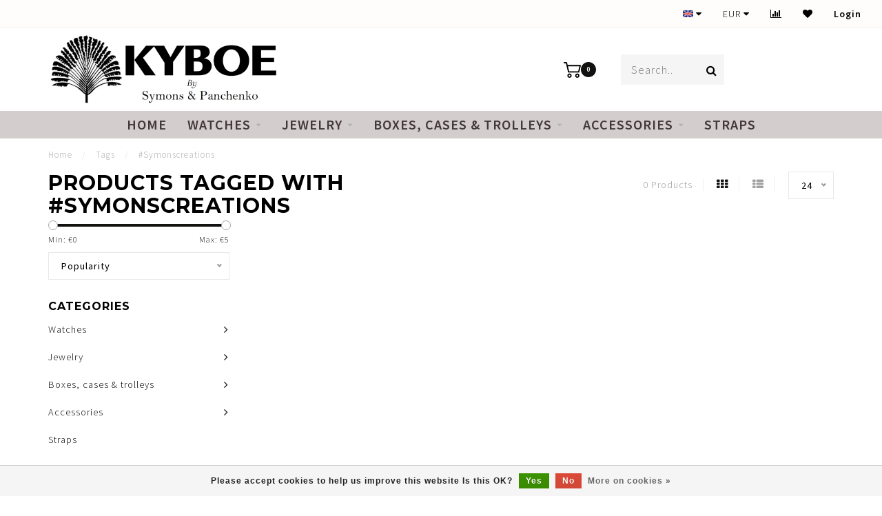

--- FILE ---
content_type: text/html;charset=utf-8
request_url: https://www.symonspanchenko.com/tags/symonscreations/
body_size: 9431
content:
<!DOCTYPE html>
<html lang="en">
  <head>
    
    <!--
        
        Theme Invision | v1.0.6_1
        Theme designed and created by Dyvelopment - We are true e-commerce heroes!
        
        For custom Lightspeed eCom work like custom design or development,
        please contact us at www.dyvelopment.nl
        
    -->
    
    <meta charset="utf-8"/>
<!-- [START] 'blocks/head.rain' -->
<!--

  (c) 2008-2026 Lightspeed Netherlands B.V.
  http://www.lightspeedhq.com
  Generated: 01-02-2026 @ 03:11:39

-->
<link rel="canonical" href="https://www.symonspanchenko.com/tags/symonscreations/"/>
<link rel="alternate" href="https://www.symonspanchenko.com/index.rss" type="application/rss+xml" title="New products"/>
<link href="https://cdn.webshopapp.com/assets/cookielaw.css?2025-02-20" rel="stylesheet" type="text/css"/>
<meta name="robots" content="noodp,noydir"/>
<meta name="google-site-verification" content="SifgS4AENenlmO3gHGiLG29hNi-ppzgPuUncFfEPCr4"/>
<meta property="og:url" content="https://www.symonspanchenko.com/tags/symonscreations/?source=facebook"/>
<meta property="og:site_name" content="KYBOE Symons &amp; Panchenko"/>
<meta property="og:title" content="#Symonscreations"/>
<meta property="og:description" content="Time is on your side,  enjoy  the art of living."/>
<script src="https://www.powr.io/powr.js?external-type=lightspeed"></script>
<!--[if lt IE 9]>
<script src="https://cdn.webshopapp.com/assets/html5shiv.js?2025-02-20"></script>
<![endif]-->
<!-- [END] 'blocks/head.rain' -->
    
                                
    <title>#Symonscreations - KYBOE Symons &amp; Panchenko</title>
    
    <meta name="description" content="Time is on your side,  enjoy  the art of living." />
    <meta name="keywords" content="#Symonscreations, Time,Symons,Panchenko,Fashion, Wannahave,Watch,Wristband,Mode, All,Treassure, energy,Pan, Chen,ko,SYMONSPANCHENKO,Catwalk,Waterproof,submariner,atm,big,XXL,slim,Florida,Dutch,Design,outfit,brand,caviar,champagne,hot,finestre,master" />
    
    <meta http-equiv="X-UA-Compatible" content="IE=edge">
    <meta name="viewport" content="width=device-width, initial-scale=1.0, maximum-scale=1.0, user-scalable=0">
    <meta name="apple-mobile-web-app-capable" content="yes">
    <meta name="apple-mobile-web-app-status-bar-style" content="black">

    <link rel="shortcut icon" href="https://cdn.webshopapp.com/shops/252324/themes/178160/v/2575811/assets/favicon.ico?20250223113922" type="image/x-icon" />
    
        <meta name="format-detection" content="telephone=no">
    <meta name="format-detection" content="date=no">
    <meta name="format-detection" content="address=no">
    <meta name="format-detection" content="email=no">
        
    <script src="//ajax.googleapis.com/ajax/libs/jquery/1.12.4/jquery.min.js"></script>
    <script>window.jQuery || document.write('<script src="https://cdn.webshopapp.com/shops/252324/themes/178160/assets/jquery-1-12-4-min.js?20260106191030">\x3C/script>')</script>
    
    <link href="//fonts.googleapis.com/css?family=Source%20Sans%20Pro:400,300,600|Montserrat:300,400,600,700&amp;display=swap" rel="preload" as="style">
    <link href="//fonts.googleapis.com/css?family=Source%20Sans%20Pro:400,300,600|Montserrat:300,400,600,700&amp;display=swap" rel="stylesheet">
        
    <link rel="stylesheet" href="https://cdn.webshopapp.com/shops/252324/themes/178160/assets/font-awesome-470-min.css?20260106191030" />
    <link rel="stylesheet" href="https://cdn.webshopapp.com/shops/252324/themes/178160/assets/bootstrap-min.css?20260106191030" />
    <link rel="stylesheet" href="https://cdn.webshopapp.com/assets/gui-2-0.css?2025-02-20" />
    <link rel="stylesheet" href="https://cdn.webshopapp.com/assets/gui-responsive-2-0.css?2025-02-20" />
    
            <link rel="stylesheet" href="https://cdn.webshopapp.com/shops/252324/themes/178160/assets/style.css?20260106191030" />
        
    <!-- User defined styles -->
    <link rel="stylesheet" href="https://cdn.webshopapp.com/shops/252324/themes/178160/assets/settings.css?20260106191030" />
    <link rel="stylesheet" href="https://cdn.webshopapp.com/shops/252324/themes/178160/assets/custom.css?20260106191030" />
    
    <script>
      if (!window.console) window.console = {};
      if (!window.console.log) window.console.log = function () { };
      
      var productStorage = {};
      
      var shop = 252324;    
      var staticUrl = 'https://static.webshopapp.com/shops/252324/';
      var currentLang = 'English';
      var currencySymbol = '€';
      var currencyTitle = 'eur';
      
			var addToCartUrl = 'https://www.symonspanchenko.com/cart/add/';
			var gotoProductUrl = 'https://www.symonspanchenko.com/go/product/';
      
      /* Some global vars */
      var domain = 'https://www.symonspanchenko.com/';
      var url = 'https://www.symonspanchenko.com/';
      var mainUrl = 'https://www.symonspanchenko.com/';
      var searchUrl = 'https://www.symonspanchenko.com/search/';
      var cartUrl = 'https://www.symonspanchenko.com/cart/';
      var checkoutUrl = 'https://www.symonspanchenko.com/checkout/';
      var notification = false;
      var b2b = false;
			var navbar_dimbg = false;
      var freeShippingNotice = false;
			var currencySymbol = '€';
			var currencyCode = 'EUR';
			var formKey = "6235295e0ce19e4f577728c92063d1c4";
			var iOSSupport = 1.000000;
      
      
      /* Quick settings */
      var enableQuickShop = true;
			var sliderTimout = 6000;
			var imageRatio = 'portrait';
			var variantBlocks = false; 
			var hover_shows_second_image = true;
			var imageSize = '325x375x2';
			var liveAddToCartDisabled = false;
      
      /* Some prefedined translations */
      var tContinueShopping = 'Continue shopping';
      var tProceedToCheckout = 'Proceed to checkout';
      var tViewProduct = 'View product';
      var tAddtoCart = 'Add to cart';
      var tNoInformationFound = 'No information found';
      var tView = 'View';
			var tMoreInfo = 'More info';
      var tCheckout = 'Checkout';
			var tClose = 'Close';
      var tNavigation = 'Navigation';
      var tInStock = 'In stock';
      var tOutOfStock = 'Out of stock';
      var tFreeShipping = '';
      var tAmountToFreeShipping = '';
      var tBackorder = 'Pre-Order Reservation';
      var tSearch = 'Search';
			var tTax = 'Incl. tax';
			var tExclShipping = 'Excl. <a href="https://www.symonspanchenko.com/service/shipping-returns/" target="_blank">Shipping costs</a>';
			var tCustomizeProduct = 'Customize product';
			var tExpired = 'Expired';
			var tDealExpired = 'Deal expired';
			var tCompare = 'Compare';
			var tWishlist = 'Wishlist';
			var tCart = 'Cart';
      
      var amountToFreeShipping = parseFloat(1000);
                                                                                
			var sslEnabled = true;
      var cart_redirect_back = true;
      
            function getServerTime()
      {
        return new Date ("Feb 1, 2026 03:11:39 +0100");
      }
    </script>
    
        
        
      </head>
  <body class="">
    
    <div class="body-content">
        
    <div class="overlay">
      <i class="fa fa-times"></i>
    </div>
    
    <header>
      
<div id="topbar">
  <div class="container-fluid">
    <div class="row">
      
      <div class="col-md-8">
        
<div class="usps-slider-holder" style="width:100%;">
  <div class="swiper-container usps-header">
    <div class="swiper-wrapper">
      
              
                
              
              
		</div>
	</div>
</div>

      </div>
      
      <div class="col-md-4 col-xs-12 hidden-sm hidden-xs hidden-xxs" id="topbar-right">
        <ul>
          <li class="langs dropdown-holder">
            <a href="#" data-toggle="dropdown"><span class="flags en"></span> <i class="fa fa-caret-down"></i></a>
            
            <ul class="currency-langs-holder dropdown-content dropdown-right">
              <li><strong>Select your language</strong></li>
                                
	<li><a lang="en" title="English" href="https://www.symonspanchenko.com/go/category/"><span class="flags en"></span> English</a></li>
          	</ul>
            
          </li>
          <li  class="currencies dropdown-holder">
            <a href="#" data-toggle="dropdown"><span class="currency-EUR">EUR</span> <i class="fa fa-caret-down"></i></a>
            
                    <ul class="dropdown-content dropdown-right">
                                        <li><a href="https://www.symonspanchenko.com/session/currency/eur/"><span class="currency-EUR">EUR</span></a></li>
                                        <li><a href="https://www.symonspanchenko.com/session/currency/gbp/"><span class="currency-GBP">GBP</span></a></li>
                                        <li><a href="https://www.symonspanchenko.com/session/currency/usd/"><span class="currency-USD">USD</span></a></li>
                                        <li><a href="https://www.symonspanchenko.com/session/currency/aud/"><span class="currency-AUD">AUD</span></a></li>
                                        <li><a href="https://www.symonspanchenko.com/session/currency/nok/"><span class="currency-NOK">NOK</span></a></li>
                                        <li><a href="https://www.symonspanchenko.com/session/currency/rub/"><span class="currency-RUB">RUB</span></a></li>
                                        </ul>

	        </li>
          <li class="compare"><a href="https://www.symonspanchenko.com/compare/" title="Compare"><i class="fa fa-bar-chart"></i></a></li>
          <li class="wishlist"><a href="https://www.symonspanchenko.com/account/wishlist/" title="My wishlist"><i class="fa fa-heart"></i></a></li>
          <li class="account">
            <a href="https://www.symonspanchenko.com/account/">
              Login            </a>
          </li>
                  </ul>
        
      </div>
      
    </div>
  </div>
</div>

<!-- Topbar -->
<!-- End topbar -->

<div id="header-holder">
<div class="container" id="header">
  <div class="row">
    
    <div id="header-left" class="col-sm-4 col-xs-3">
      <!--<a href=""><i class="fa fa-user"></i></a>
      <a href=""><i class="fa fa-heart"></i></a>
      <a href=""><i class="fa fa-exchange"></i></a> -->
      
      <div id="mobilenav" class="visible-xxs visible-xs visible-sm">
                <div class="nav-icon">
          <div class="bar1"></div>
        	<div class="bar2"></div>
        	<div class="bar3"></div>
        </div>
      </div>
      
      <div id="scrollnav" class="scrollnav">
                <div class="nav-icon">
          <div class="bar1"></div>
        	<div class="bar2"></div>
        	<div class="bar3"></div>
        </div>
      </div>
      
      <span id="mobilesearch" class="visible-xxs visible-xs visible-sm">
        <a href="https://www.symonspanchenko.com/"><i class="fa fa-search" aria-hidden="true"></i></a>
      </span>
      
      <div class="search hidden-sm hidden-xs hidden-xxs">
        <form action="https://www.symonspanchenko.com/search/" class="searchform" method="get">
          <div class="search-holder">
            <input type="text" class="searchbox" name="q" placeholder="Search.." autocomplete="off">
          	<!-- d -->
            
            <i class="fa fa-search" aria-hidden="true"></i><i class="fa fa-times clearsearch" aria-hidden="true"></i>
          </div>
          
          
        </form>
          
          <div class="searchcontent hidden-xs hidden-xxs">
            <div class="searchresults"></div>
            <div class="more"><a href="#" class="search-viewall">View all results <span>(0)</span></a></div>
            <div class="noresults">No products found</div>
          </div>
      </div>
    </div>
    
    <div class="col-sm-4 col-xs-6" id="logo">
              <a href="https://www.symonspanchenko.com/" class="hidden-xs hidden-xxs"><img class="" src="https://cdn.webshopapp.com/shops/252324/themes/178160/v/2576772/assets/logo.png?20251029110136" alt="KYBOE Symons &amp; Panchenko"></a>
        <a href="https://www.symonspanchenko.com/" class="visible-xxs visible-xs"><img class="" src="https://cdn.webshopapp.com/shops/252324/themes/178160/v/2575888/assets/logo-mobile.png?20250224135341" alt="KYBOE Symons &amp; Panchenko"></a>
            
    </div>
    
        
        
    <!--<div class="col-md-5 col-sm-7 hidden-xs hidden-xxs" id="hallmark">
          </div> -->
    
    <div class="header-right col-sm-4 col-xs-3">
      
      <div id="hallmark" class="hidden-sm hidden-xs hidden-xxs">
            </div>
      
      
      <!--<div class="cart-header-container">-->
      <div class="cartheader">
        
        <!--<a href="">
          <i class="fa fa-heart-o"></i>
        </a> -->
        
        <div class="cart-container cart maincart">
        
        <a href="https://www.symonspanchenko.com/cart/">
        <div class="cart-icon">
                    <img src="https://cdn.webshopapp.com/shops/252324/themes/178160/assets/shopping-cart.svg?20260106191030" class="shopping-cart"><span id="qty" class="highlight-bg cart-total-qty">0</span>
        </div>
        
        <!-- <div id="cart-total">
          €0,00
        </div> -->
        </a>
        
        <div class="cart-content-holder hidden-sm hidden-xs hidden-xxs">
          <div class="cart-content">
            <h4>Cart</h4>
            
                          <p class="noproducts">You have no items in your shopping cart</p>
                      </div>
          
        </div>
        </div>
      </div>
      <!--</div>-->
      
      
    </div>
  </div>
</div>
</div>

<div class="cf"></div>
  

<div class="  compact hidden-xxs hidden-xs hidden-sm" id="navbar">
  <div class="container boxed-subnav">
    <div class="row">
      <div class="col-md-12">
        <nav>
          <ul class="megamenu compact">
        <li class="hidden-sm hidden-xs hidden-xxs"><a href="https://www.symonspanchenko.com/">Home</a></li>
  
                <li>
          <a href="https://www.symonspanchenko.com/watches/" class="dropdown">Watches</a>

          
                    <ul class="sub1 megamenu">
            <li>
              <div class="container">
              <div class="row">
              
                            
                                                            <div class="col-md-8 col-sm-12 maxheight">
                                          
              <div class="row">
                                            <div class="col-md-3 sub-holder">
                  <h4><a href="https://www.symonspanchenko.com/watches/kyboe-series/">KYBOE Series</a></h4>
                  
                                      <ul class="sub2">
                                            <li>
                        <a href="https://www.symonspanchenko.com/watches/kyboe-series/kyboe-new-icons-for-distributors-shops-and-enduser/">KYBOE New Icons For Distributors, Shops and Endusers</a>
                        
                                              </li>
                                            <li>
                        <a href="https://www.symonspanchenko.com/watches/kyboe-series/kyboe-classics-for-end-users-only/">KYBOE Classics For End Users Only</a>
                        
                                              </li>
                                          </ul>
                                  </div>
                
                                              <div class="col-md-3 sub-holder">
                  <h4><a href="https://www.symonspanchenko.com/watches/dutch-masters/">Dutch Masters </a></h4>
                  
                                      <ul class="sub2">
                                            <li>
                        <a href="https://www.symonspanchenko.com/watches/dutch-masters/dutch-masters-black-cases/">Dutch Masters Black Cases</a>
                        
                                              </li>
                                            <li>
                        <a href="https://www.symonspanchenko.com/watches/dutch-masters/dutch-masters-yellow-gold-cases/">Dutch Masters Yellow Gold Cases</a>
                        
                                              </li>
                                            <li>
                        <a href="https://www.symonspanchenko.com/watches/dutch-masters/dutch-masters-silver-cases/">Dutch  Masters Silver Cases </a>
                        
                                              </li>
                                            <li>
                        <a href="https://www.symonspanchenko.com/watches/dutch-masters/dutch-masters-mirror-dials/">Dutch Masters Mirror Dials</a>
                        
                                              </li>
                                            <li>
                        <a href="https://www.symonspanchenko.com/watches/dutch-masters/dutch-masters-rose-gold-cases/">Dutch  Masters Rosé Gold Cases</a>
                        
                                              </li>
                                          </ul>
                                  </div>
                
                                              <div class="col-md-3 sub-holder">
                  <h4><a href="https://www.symonspanchenko.com/watches/finestra-chronos-series/">Finestra Chronos Series</a></h4>
                  
                                      <ul class="sub2">
                                            <li>
                        <a href="https://www.symonspanchenko.com/watches/finestra-chronos-series/finestra-chrones-silver/">Finestra Chrones Silver</a>
                        
                                              </li>
                                            <li>
                        <a href="https://www.symonspanchenko.com/watches/finestra-chronos-series/finestra-chronos-black/">Finestra Chronos Black</a>
                        
                                              </li>
                                            <li>
                        <a href="https://www.symonspanchenko.com/watches/finestra-chronos-series/finestra-chronos-yellow-gold/">Finestra Chronos Yellow Gold</a>
                        
                                              </li>
                                            <li>
                        <a href="https://www.symonspanchenko.com/watches/finestra-chronos-series/finestra-chronos-rose-gold/">Finestra Chronos Rose Gold</a>
                        
                                              </li>
                                          </ul>
                                  </div>
                
                                              <div class="col-md-3 sub-holder">
                  <h4><a href="https://www.symonspanchenko.com/watches/floridas/">Floridas</a></h4>
                  
                                      <ul class="sub2">
                                            <li>
                        <a href="https://www.symonspanchenko.com/watches/floridas/miami-series/">Miami Series </a>
                        
                                              </li>
                                            <li>
                        <a href="https://www.symonspanchenko.com/watches/floridas/delray-beach-series/">Delray Beach Series </a>
                        
                                              </li>
                                          </ul>
                                  </div>
                
                                  <div class="cf"></div>
                                              <div class="col-md-3 sub-holder">
                  <h4><a href="https://www.symonspanchenko.com/watches/suits-you-slims/">Suits You Slims</a></h4>
                  
                                  </div>
                
                                              <div class="col-md-3 sub-holder">
                  <h4><a href="https://www.symonspanchenko.com/watches/aristone/">Aristone</a></h4>
                  
                                  </div>
                
                                              <div class="col-md-3 sub-holder">
                  <h4><a href="https://www.symonspanchenko.com/watches/power-meshes/">Power Meshes</a></h4>
                  
                                  </div>
                
                                              <div class="col-md-3 sub-holder">
                  <h4><a href="https://www.symonspanchenko.com/watches/customized/">Customized</a></h4>
                  
                                  </div>
                
                                  <div class="cf"></div>
                                            </div>
              </div>
              
                            
                            <div class="col-md-4 hidden-sm hidden-xs hidden-xxs">
                <!--<span class="cat-title">Watches</span>-->
                                <a href="#"><img src="https://cdn.webshopapp.com/shops/252324/files/465152544/500x300x1/image.jpg" class="img-responsive subcat-image" alt="Watches"></a>
              </div>
                            
              </div>
                  </div>
            </li>
          </ul>
                    

        </li>
                <li>
          <a href="https://www.symonspanchenko.com/jewelry-12433890/" class="dropdown">Jewelry</a>

          
                    <ul class="sub1 megamenu">
            <li>
              <div class="container">
              <div class="row">
              
                            
                                                            <div class="col-md-8 col-sm-12 maxheight">
                                          
              <div class="row">
                                            <div class="col-md-3 sub-holder">
                  <h4><a href="https://www.symonspanchenko.com/jewelry-12433890/bracelets/">Bracelets</a></h4>
                  
                                  </div>
                
                                              <div class="col-md-3 sub-holder">
                  <h4><a href="https://www.symonspanchenko.com/jewelry-12433890/rings/">Rings</a></h4>
                  
                                  </div>
                
                                            </div>
              </div>
              
                            
                            <div class="col-md-4 hidden-sm hidden-xs hidden-xxs">
                <!--<span class="cat-title">Jewelry</span>-->
                                <a href="#"><img src="https://cdn.webshopapp.com/shops/252324/files/464117833/500x300x1/image.jpg" class="img-responsive subcat-image" alt="Jewelry"></a>
              </div>
                            
              </div>
                  </div>
            </li>
          </ul>
                    

        </li>
                <li>
          <a href="https://www.symonspanchenko.com/boxes-cases-trolleys/" class="dropdown">Boxes, cases &amp; trolleys</a>

          
                    <ul class="sub1 megamenu">
            <li>
              <div class="container">
              <div class="row">
              
                            
                                                            <div class="col-md-8 col-sm-12 maxheight">
                                          
              <div class="row">
                                            <div class="col-md-3 sub-holder">
                  <h4><a href="https://www.symonspanchenko.com/boxes-cases-trolleys/cases-trolleys/">Cases/Trolleys</a></h4>
                  
                                  </div>
                
                                              <div class="col-md-3 sub-holder">
                  <h4><a href="https://www.symonspanchenko.com/boxes-cases-trolleys/boxes/">Boxes</a></h4>
                  
                                  </div>
                
                                            </div>
              </div>
              
                            
                            <div class="col-md-4 hidden-sm hidden-xs hidden-xxs">
                <!--<span class="cat-title">Boxes, cases &amp; trolleys</span>-->
                                <a href="#"><img src="https://cdn.webshopapp.com/shops/252324/files/448269127/500x300x1/image.jpg" class="img-responsive subcat-image" alt="Boxes, cases &amp; trolleys"></a>
              </div>
                            
              </div>
                  </div>
            </li>
          </ul>
                    

        </li>
                <li>
          <a href="https://www.symonspanchenko.com/accessories/" class="dropdown">Accessories</a>

          
                    <ul class="sub1 megamenu">
            <li>
              <div class="container">
              <div class="row">
              
                            
                                                            <div class="col-md-8 col-sm-12 maxheight">
                                          
              <div class="row">
                                            <div class="col-md-3 sub-holder">
                  <h4><a href="https://www.symonspanchenko.com/accessories/goodies/">Goodies </a></h4>
                  
                                  </div>
                
                                              <div class="col-md-3 sub-holder">
                  <h4><a href="https://www.symonspanchenko.com/accessories/straps/">Straps</a></h4>
                  
                                  </div>
                
                                              <div class="col-md-3 sub-holder">
                  <h4><a href="https://www.symonspanchenko.com/accessories/voucher/">Voucher</a></h4>
                  
                                  </div>
                
                                            </div>
              </div>
              
                            
                            <div class="col-md-4 hidden-sm hidden-xs hidden-xxs">
                <!--<span class="cat-title">Accessories</span>-->
                                <a href="#"><img src="https://cdn.webshopapp.com/shops/252324/files/479498296/500x300x1/image.jpg" class="img-responsive subcat-image" alt="Accessories"></a>
              </div>
                            
              </div>
                  </div>
            </li>
          </ul>
                    

        </li>
                <li>
          <a href="https://www.symonspanchenko.com/straps/" class="">Straps</a>

          
                    

        </li>
              
                	                      
                
                
      </ul>        </nav>
      </div>
    </div>
  </div>
</div>

    </header>
    
        <div class="breadcrumbs">
  <div class="container">
    <div class="row">
      <div class="col-md-12">
        <a href="https://www.symonspanchenko.com/" title="Home">Home</a>
        
                        <span>
          <span class="seperator">/</span> <a href="https://www.symonspanchenko.com/tags/"><span>Tags</span></a>
        </span>
                        <span>
          <span class="seperator">/</span> <a href="https://www.symonspanchenko.com/tags/symonscreations/"><span>#Symonscreations</span></a>
        </span>
                      </div>
    </div>
  </div>
</div>        
        
    <div class="container collection">
  
  
    
      <div class="row ">
        <div class="col-md-6">
          <h1 class="page-title">Products tagged with #Symonscreations</h1>
        </div>
        <div class="col-md-6 text-right">

          <div class="filters-top">
          <a class="amount hidden-xs hidden-xxs">0 Products</a>

          <a href="https://www.symonspanchenko.com/tags/symonscreations/" class="active"><i class="fa fa-th"></i></a>
          <a href="https://www.symonspanchenko.com/tags/symonscreations/?mode=list" class=""><i class="fa fa-th-list"></i></a>

          <select onchange="document.location=$(this).find(':selected').attr('data-url')">
              <option value="24" data-url="https://www.symonspanchenko.com/tags/symonscreations/">24</option>
                                          <option value="6" data-url="https://www.symonspanchenko.com/tags/symonscreations/?limit=6">6</option>
                                                        <option value="12" data-url="https://www.symonspanchenko.com/tags/symonscreations/?limit=12">12</option>
                                                                                    <option value="36" data-url="https://www.symonspanchenko.com/tags/symonscreations/?limit=36">36</option>
                                                        <option value="50" data-url="https://www.symonspanchenko.com/tags/symonscreations/?limit=50">50</option>
                                                        <option value="100" data-url="https://www.symonspanchenko.com/tags/symonscreations/?limit=100">100</option>
                                      </select>
          </div>

        </div>
      </div>

      <!-- <hr>-->
  
        
  <div class="row">    
    <div class="col-md-3 sidebar">
      
		    <div class="filters">
      <form action="https://www.symonspanchenko.com/tags/symonscreations/" method="get" id="filter_form">
        <input type="hidden" name="mode" value="grid" id="filter_form_mode" />
        <input type="hidden" name="limit" value="24" id="filter_form_limit" />
        <input type="hidden" name="sort" value="popular" id="filter_form_sort" />
        <input type="hidden" name="max" value="5" id="filter_form_max" />
        <input type="hidden" name="min" value="0" id="filter_form_min" />
        
        <div class="price-filter">
          <!--<h3>Filters</h3>-->
          <div class="sidebar-filter-slider">
            <div id="collection-filter-price"></div>
          </div>
          <div class="sidebar-filter-range cf">
            <div class="min">Min: €<span>0</span></div>
            <div class="max">Max: €<span>5</span></div>
          </div>
        </div>
        
        <select name="sort" onchange="$('#formSortModeLimit').submit();">
                    <option value="popular" selected="selected">Popularity</option>
                    <option value="newest">Newest products</option>
                    <option value="lowest">Lowest price</option>
                    <option value="highest">Highest price</option>
                    <option value="asc">Name ascending</option>
                    <option value="desc">Name descending</option>
                  </select>        
                
        
                
                
      </form>
    </div>
		
    <div class="sidebar-cats rowmargin hidden-sm hidden-xs hidden-xxs ">
      <h4>Categories</h4>
      
      <ul class="sub0">
            <li>
        <div class="main-cat">
          <a href="https://www.symonspanchenko.com/watches/">Watches</a><span class="open-sub"></span>        </div>
        
                
                
        <ul class="sub1">
                    <li class="">
            
            <div class="main-cat">
              <a href="https://www.symonspanchenko.com/watches/kyboe-series/">KYBOE Series <span class="count">(0)</span></a><span class="open-sub"></span>            </div>
            
                        <ul class="sub2">
                            <li>
                
                <div class="main-cat">
                  <a href="https://www.symonspanchenko.com/watches/kyboe-series/kyboe-new-icons-for-distributors-shops-and-enduser/">KYBOE New Icons For Distributors, Shops and Endusers</a>                </div>
                
                                  
              </li>
                            <li>
                
                <div class="main-cat">
                  <a href="https://www.symonspanchenko.com/watches/kyboe-series/kyboe-classics-for-end-users-only/">KYBOE Classics For End Users Only</a>                </div>
                
                                  
              </li>
                          </ul>
                        
          </li>
                    <li class="">
            
            <div class="main-cat">
              <a href="https://www.symonspanchenko.com/watches/dutch-masters/">Dutch Masters  <span class="count">(39)</span></a><span class="open-sub"></span>            </div>
            
                        <ul class="sub2">
                            <li>
                
                <div class="main-cat">
                  <a href="https://www.symonspanchenko.com/watches/dutch-masters/dutch-masters-black-cases/">Dutch Masters Black Cases</a>                </div>
                
                                  
              </li>
                            <li>
                
                <div class="main-cat">
                  <a href="https://www.symonspanchenko.com/watches/dutch-masters/dutch-masters-yellow-gold-cases/">Dutch Masters Yellow Gold Cases</a>                </div>
                
                                  
              </li>
                            <li>
                
                <div class="main-cat">
                  <a href="https://www.symonspanchenko.com/watches/dutch-masters/dutch-masters-silver-cases/">Dutch  Masters Silver Cases </a>                </div>
                
                                  
              </li>
                            <li>
                
                <div class="main-cat">
                  <a href="https://www.symonspanchenko.com/watches/dutch-masters/dutch-masters-mirror-dials/">Dutch Masters Mirror Dials</a>                </div>
                
                                  
              </li>
                            <li>
                
                <div class="main-cat">
                  <a href="https://www.symonspanchenko.com/watches/dutch-masters/dutch-masters-rose-gold-cases/">Dutch  Masters Rosé Gold Cases</a>                </div>
                
                                  
              </li>
                          </ul>
                        
          </li>
                    <li class="">
            
            <div class="main-cat">
              <a href="https://www.symonspanchenko.com/watches/finestra-chronos-series/">Finestra Chronos Series <span class="count">(0)</span></a><span class="open-sub"></span>            </div>
            
                        <ul class="sub2">
                            <li>
                
                <div class="main-cat">
                  <a href="https://www.symonspanchenko.com/watches/finestra-chronos-series/finestra-chrones-silver/">Finestra Chrones Silver</a>                </div>
                
                                  
              </li>
                            <li>
                
                <div class="main-cat">
                  <a href="https://www.symonspanchenko.com/watches/finestra-chronos-series/finestra-chronos-black/">Finestra Chronos Black</a>                </div>
                
                                  
              </li>
                            <li>
                
                <div class="main-cat">
                  <a href="https://www.symonspanchenko.com/watches/finestra-chronos-series/finestra-chronos-yellow-gold/">Finestra Chronos Yellow Gold</a>                </div>
                
                                  
              </li>
                            <li>
                
                <div class="main-cat">
                  <a href="https://www.symonspanchenko.com/watches/finestra-chronos-series/finestra-chronos-rose-gold/">Finestra Chronos Rose Gold</a>                </div>
                
                                  
              </li>
                          </ul>
                        
          </li>
                    <li class="">
            
            <div class="main-cat">
              <a href="https://www.symonspanchenko.com/watches/floridas/">Floridas <span class="count">(8)</span></a><span class="open-sub"></span>            </div>
            
                        <ul class="sub2">
                            <li>
                
                <div class="main-cat">
                  <a href="https://www.symonspanchenko.com/watches/floridas/miami-series/">Miami Series </a>                </div>
                
                                  
              </li>
                            <li>
                
                <div class="main-cat">
                  <a href="https://www.symonspanchenko.com/watches/floridas/delray-beach-series/">Delray Beach Series </a>                </div>
                
                                  
              </li>
                          </ul>
                        
          </li>
                    <li class=" nosubs">
            
            <div class="main-cat">
              <a href="https://www.symonspanchenko.com/watches/suits-you-slims/">Suits You Slims <span class="count">(6)</span></a>            </div>
            
                        
          </li>
                    <li class=" nosubs">
            
            <div class="main-cat">
              <a href="https://www.symonspanchenko.com/watches/aristone/">Aristone <span class="count">(4)</span></a>            </div>
            
                        
          </li>
                    <li class=" nosubs">
            
            <div class="main-cat">
              <a href="https://www.symonspanchenko.com/watches/power-meshes/">Power Meshes <span class="count">(4)</span></a>            </div>
            
                        
          </li>
                    <li class=" nosubs">
            
            <div class="main-cat">
              <a href="https://www.symonspanchenko.com/watches/customized/">Customized <span class="count">(2)</span></a>            </div>
            
                        
          </li>
                  </ul>
                
      </li>
            <li>
        <div class="main-cat">
          <a href="https://www.symonspanchenko.com/jewelry-12433890/">Jewelry</a><span class="open-sub"></span>        </div>
        
                
                
        <ul class="sub1">
                    <li class=" nosubs">
            
            <div class="main-cat">
              <a href="https://www.symonspanchenko.com/jewelry-12433890/bracelets/">Bracelets <span class="count">(17)</span></a>            </div>
            
                        
          </li>
                    <li class=" nosubs">
            
            <div class="main-cat">
              <a href="https://www.symonspanchenko.com/jewelry-12433890/rings/">Rings <span class="count">(7)</span></a>            </div>
            
                        
          </li>
                  </ul>
                
      </li>
            <li>
        <div class="main-cat">
          <a href="https://www.symonspanchenko.com/boxes-cases-trolleys/">Boxes, cases &amp; trolleys</a><span class="open-sub"></span>        </div>
        
                
                
        <ul class="sub1">
                    <li class=" nosubs">
            
            <div class="main-cat">
              <a href="https://www.symonspanchenko.com/boxes-cases-trolleys/cases-trolleys/">Cases/Trolleys <span class="count">(2)</span></a>            </div>
            
                        
          </li>
                    <li class=" nosubs">
            
            <div class="main-cat">
              <a href="https://www.symonspanchenko.com/boxes-cases-trolleys/boxes/">Boxes <span class="count">(5)</span></a>            </div>
            
                        
          </li>
                  </ul>
                
      </li>
            <li>
        <div class="main-cat">
          <a href="https://www.symonspanchenko.com/accessories/">Accessories</a><span class="open-sub"></span>        </div>
        
                
                
        <ul class="sub1">
                    <li class=" nosubs">
            
            <div class="main-cat">
              <a href="https://www.symonspanchenko.com/accessories/goodies/">Goodies  <span class="count">(8)</span></a>            </div>
            
                        
          </li>
                    <li class=" nosubs">
            
            <div class="main-cat">
              <a href="https://www.symonspanchenko.com/accessories/straps/">Straps <span class="count">(29)</span></a>            </div>
            
                        
          </li>
                    <li class=" nosubs">
            
            <div class="main-cat">
              <a href="https://www.symonspanchenko.com/accessories/voucher/">Voucher <span class="count">(0)</span></a>            </div>
            
                        
          </li>
                  </ul>
                
      </li>
            <li>
        <div class="main-cat">
          <a href="https://www.symonspanchenko.com/straps/">Straps</a>        </div>
        
                
      </li>
            </ul>
      
    </div>
    

  <div class="sidebar-usps rowmargin hidden-sm hidden-xs hidden-xxs">
              <ul>
                              </ul>
  </div>


	    
    
    
<script type="text/javascript">
  $(function(){
    $('#filter_form input, #filter_form select').change(function(){
      //$(this).closest('form').submit();
      $('#filter_form').submit();
    });
    
    $("#collection-filter-price").slider(
    {
      range: true,
      min: 0,
      max: 5,
      values: [0, 5],
      step: 1,
      slide: function( event, ui)
      {
        $('.sidebar-filter-range .min span').html(ui.values[0]);
        $('.sidebar-filter-range .max span').html(ui.values[1]);
        
        $('#filter_form_min').val(ui.values[0]);
        $('#filter_form_max').val(ui.values[1]);
      },
      stop: function(event, ui)
      {
        $('#filter_form').submit();
      }
    });
    
  });
</script>    </div>
    <div class="col-md-9">
            
      
      <div class="row">
             
      </div>
      
			
            
    </div>
  </div>
  
    
</div>    
    <!-- [START] 'blocks/body.rain' -->
<script>
(function () {
  var s = document.createElement('script');
  s.type = 'text/javascript';
  s.async = true;
  s.src = 'https://www.symonspanchenko.com/services/stats/pageview.js';
  ( document.getElementsByTagName('head')[0] || document.getElementsByTagName('body')[0] ).appendChild(s);
})();
</script>
  
<!-- Global site tag (gtag.js) - Google Analytics -->
<script async src="https://www.googletagmanager.com/gtag/js?id=G-ZJ517KYJ90"></script>
<script>
    window.dataLayer = window.dataLayer || [];
    function gtag(){dataLayer.push(arguments);}

        gtag('consent', 'default', {"ad_storage":"denied","ad_user_data":"denied","ad_personalization":"denied","analytics_storage":"denied","region":["AT","BE","BG","CH","GB","HR","CY","CZ","DK","EE","FI","FR","DE","EL","HU","IE","IT","LV","LT","LU","MT","NL","PL","PT","RO","SK","SI","ES","SE","IS","LI","NO","CA-QC"]});
    
    gtag('js', new Date());
    gtag('config', 'G-ZJ517KYJ90', {
        'currency': 'EUR',
                'country': 'NL'
    });

    </script>
<script>
(function () {
  var s = document.createElement('script');
  s.type = 'text/javascript';
  s.async = true;
  s.src = 'https://chimpstatic.com/mcjs-connected/js/users/7c738d826bfe51569cd51ddeb/90e78c0dda95dd3a2b5f92ba2.js';
  ( document.getElementsByTagName('head')[0] || document.getElementsByTagName('body')[0] ).appendChild(s);
})();
</script>
  <div class="wsa-cookielaw">
            Please accept cookies to help us improve this website Is this OK?
      <a href="https://www.symonspanchenko.com/cookielaw/optIn/" class="wsa-cookielaw-button wsa-cookielaw-button-green" rel="nofollow" title="Yes">Yes</a>
      <a href="https://www.symonspanchenko.com/cookielaw/optOut/" class="wsa-cookielaw-button wsa-cookielaw-button-red" rel="nofollow" title="No">No</a>
      <a href="https://www.symonspanchenko.com/service/privacy-policy/" class="wsa-cookielaw-link" rel="nofollow" title="More on cookies">More on cookies &raquo;</a>
      </div>
<!-- [END] 'blocks/body.rain' -->
      
        
    <footer>     
      


<div class="container-fluid footer invert">
  
  <div class="container">
    <div class="footer-base">
      
            <div class="newsletter">
        <h3>
          <i class="fa fa-paper-plane" aria-hidden="true"></i> Newsletter
        </h3>
                <div class="newsletter-sub">Go &amp; Subscribe</div>
        
        <form action="https://www.symonspanchenko.com/account/newsletter/" method="post" id="form-newsletter">
          <input type="hidden" name="key" value="6235295e0ce19e4f577728c92063d1c4" />
          <div class="input">
          	<input type="email" name="email" id="emailaddress" value="" placeholder="Email address" />
          </div>
          <span class="submit button-bg" onclick="$('#form-newsletter').submit();"><i class="fa fa-envelope"></i></span>
        </form>
      </div>
            
    <div class="row">
      <div class="col-md-3 col-sm-6 company-info rowmargin">
                <img src="https://cdn.webshopapp.com/shops/252324/themes/178160/v/582088/assets/logo-footer.png?20211103000802" class="footer-logo" alt="KYBOE Symons &amp; Panchenko">
                <p class="contact-description">KYBOE     S y m o n s   &amp;  P a n c h e n k o</p>        
                <p class="info">
          <i class="fa fa-map-marker"></i> ( appointments only )<br>
          <br>
          The Hague, The Netherlands
        </p>
                
        <p class="info"><i class="fa fa-phone"></i> we call you</p>        <p class="info"><i class="fa fa-whatsapp"></i> Send us mail with your number</p>        <p class="info"><i class="fa fa-envelope"></i> <a href="/cdn-cgi/l/email-protection#cfa8aaa1aabdaea38fbcb6a2a0a1bcbfaea1aca7aaa1a4a0e1aca0a2"><span class="__cf_email__" data-cfemail="1176747f7463707d5162687c7e7f6261707f7279747f7a7e3f727e7c">[email&#160;protected]</span></a></p>        
<div class="socials">
            <ul>
                <li>
          <a href="https://www.facebook.com/symonspanchenko/" target="_blank" class="social-fb"><i class="fa fa-facebook" aria-hidden="true"></i></a>
        </li>
                        <li>
          <a href="https://twitter.com/symonspanchenko" target="_blank" class="social-twitter"><i class="fa fa-twitter" aria-hidden="true"></i></a>
        </li>
                        <li>
          <a href="https://www.youtube.com/channel/UC2gwhNQygyxv3EtN_oj83IA/featured" target="_blank" class="social-yt"><i class="fa fa-youtube" aria-hidden="true"></i></a>
        </li>
                                <li>
          <a href="https://www.instagram.com/kyboesymonspanchenko" target="_blank" class="social-insta"><i class="fa fa-instagram" aria-hidden="true"></i></a>
        </li>
                                <li>
          <a href="https://www.pinterest.com/symonspanchenko" target="_blank" class="social-pinterest"><i class="fa fa-pinterest" aria-hidden="true"></i></a>
        </li>
                      </ul>
      </div>
        
      </div>
      
      <div class="col-md-3 col-sm-6 widget rowmargin">
              </div>
            
      <div class="visible-sm"><div class="cf"></div></div>
      
      <div class="col-md-3 col-sm-6 rowmargin">
        <h3>Information</h3>
        <ul>
                    <li><a href="https://www.symonspanchenko.com/service/about/" title="About KYBOE Symons &amp; Panchenko">About KYBOE Symons &amp; Panchenko</a></li>
                    <li><a href="https://www.symonspanchenko.com/service/watch-registration-for-watch/" title="Watch Registration for warranty">Watch Registration for warranty</a></li>
                    <li><a href="https://www.symonspanchenko.com/service/general-terms-conditions/" title="General terms &amp; conditions">General terms &amp; conditions</a></li>
                    <li><a href="https://www.symonspanchenko.com/service/privacy-policy/" title="Privacy Policy &amp; Cookies">Privacy Policy &amp; Cookies</a></li>
                    <li><a href="https://www.symonspanchenko.com/service/payment-methods/" title="Private - Shops - Distributors - B2B">Private - Shops - Distributors - B2B</a></li>
                    <li><a href="https://www.symonspanchenko.com/service/manual/" title="Manual 2023">Manual 2023</a></li>
                    <li><a href="https://www.symonspanchenko.com/service/press/" title="PRESS">PRESS</a></li>
                    <li><a href="https://www.symonspanchenko.com/service/downloads-for-leaflets-posters/" title="Free Downloads  Logo&#039;s &amp; Posters">Free Downloads  Logo&#039;s &amp; Posters</a></li>
                  </ul>
      </div>
      
      <div class="col-md-3 col-sm-6 rowmargin">
        <h3>My account</h3>
        <ul>
        
          <li><a href="https://www.symonspanchenko.com/account/information/" title="Account information">Account information</a></li>
          <li><a href="https://www.symonspanchenko.com/account/orders/" title="My orders">My orders</a></li>
                    <li><a href="https://www.symonspanchenko.com/account/tickets/" title="My tickets">My tickets</a></li>
                    <li><a href="https://www.symonspanchenko.com/account/wishlist/" title="My wishlist">My wishlist</a></li>
          <li><a href="https://www.symonspanchenko.com/compare/" title="Compare">Compare</a></li>
                    <li><a href="https://www.symonspanchenko.com/collection/" title="All products">All products</a></li>
        </ul>
      </div>
      
    </div>
  </div>
</div>
</div>

<div class="payment-icons-holder">
                <a target="_blank" href="https://www.symonspanchenko.com/service/payment-methods/" title="American Express" class="payment-icons light icon-payment-americanexpress">
        </a>
                <a target="_blank" href="https://www.symonspanchenko.com/service/payment-methods/" title="SOFORT Banking" class="payment-icons light icon-payment-directebanki">
        </a>
                <a target="_blank" href="https://www.symonspanchenko.com/service/payment-methods/" title="iDEAL" class="payment-icons light icon-payment-ideal">
        </a>
                <a target="_blank" href="https://www.symonspanchenko.com/service/payment-methods/" title="Invoice" class="payment-icons light icon-payment-invoice">
        </a>
                <a target="_blank" href="https://www.symonspanchenko.com/service/payment-methods/" title="Klarna." class="payment-icons light icon-payment-klarnapaylater">
        </a>
                <a target="_blank" href="https://www.symonspanchenko.com/service/payment-methods/" title="Maestro" class="payment-icons light icon-payment-maestro">
        </a>
                <a target="_blank" href="https://www.symonspanchenko.com/service/payment-methods/" title="MasterCard" class="payment-icons light icon-payment-mastercard">
        </a>
                <a target="_blank" href="https://www.symonspanchenko.com/service/payment-methods/" title="Bancontact" class="payment-icons light icon-payment-mistercash">
        </a>
                <a target="_blank" href="https://www.symonspanchenko.com/service/payment-methods/" title="PayPal" class="payment-icons light icon-payment-paypal">
        </a>
                <a target="_blank" href="https://www.symonspanchenko.com/service/payment-methods/" title="Visa" class="payment-icons light icon-payment-visa">
        </a>
                <a target="_blank" href="https://www.symonspanchenko.com/service/payment-methods/" title="Visa Electron" class="payment-icons light icon-payment-visaelectro">
        </a>
         
</div>

<div class="copyright">
  
    <p>
      © Copyright 2026 KYBOE Symons &amp; Panchenko  - Powered by       <a href="https://www.lightspeedhq.com/" title="Lightspeed" target="_blank">Lightspeed</a>  
                  	-  Theme by <a href="https://www.dyvelopment.com/en/" title="dyvelopment" target="_blank">Dyvelopment</a>
                      </p>
    
        <div class="shop-rating">
      <span>KYBOE  Symons &amp; Panchenko</span>
      <span>scores a</span>
      <span>
      <span> </span>/<span>5</span></span> out of
      <span>  </span> reviews at <a target="_blank" href=""></a> 
    </div>
    </div>    </footer>
    </div>
    
    <div class="dimmed"></div>
    <div class="modal-bg"></div>
    
    <div class="quickshop-modal">
      <div class="x"></div>
      <div class="left">
        
          <div class="product-image-holder">
          <div class="swiper-container swiper-quickimage product-image">
            <div class="swiper-wrapper">
              
            </div>
            
          </div>
          </div>
        
        <div class="arrow img-arrow-left"><i class="fa fa-caret-left"></i></div>
        <div class="arrow img-arrow-right"><i class="fa fa-caret-right"></i></div>
        
        <div class="stock"></div>
      </div>
      <div class="right productpage">
        <div class="quickshop-brand"></div>
        <div class="product-title"><div class="title"></div></div>
        
        <form id="quickshop-form" method="post" action="">
          <div class="nano nano-quick" style="max-height:300px;">
            <div class="nano-content">
            </div>
          </div>
          <div class="content rowmargin">
            
          </div>
        <div class="bottom rowmargin">
          <div class="addtocart-holder">
            <div class="qty">
              <input type="text" name="quantity" class="quantity qty-fast" value="1">
              <span class="qtyadd"><i class="fa fa-caret-up"></i></span>
              <span class="qtyminus"><i class="fa fa-caret-down"></i></span>
            </div>
            <div class="addtocart">
              <button type="submit" name="addtocart" class="btn-addtocart button"><i class="fa fa-shopping-cart"></i> Add to cart</button>
            </div>
        	</div>
        </div>
        </form>
        
      </div>
      <div class="quickshop-usps-holder">
        
<div class="usps-slider-holder" style="width:100%;">
  <div class="swiper-container usps-quickshop">
    <div class="swiper-wrapper">
      
              
                
              
              
		</div>
	</div>
</div>

      </div>
    </div>
    
        
    <script data-cfasync="false" src="/cdn-cgi/scripts/5c5dd728/cloudflare-static/email-decode.min.js"></script><script type="text/javascript" src="https://cdn.webshopapp.com/shops/252324/themes/178160/assets/jquery-zoom-min.js?20260106191030"></script>
    
        
        <script type="text/javascript" src="https://cdn.webshopapp.com/shops/252324/themes/178160/assets/jquery-ui-min.js?20260106191030"></script>
        
    <!-- <script type="text/javascript" src="https://cdn.webshopapp.com/shops/252324/themes/178160/assets/bootstrap.js?20260106191030"></script> -->
    <script src="https://cdn.webshopapp.com/shops/252324/themes/178160/assets/bootstrap-3-3-7-min.js?20260106191030"></script>
    
        <!--<script type="text/javascript" src="https://cdn.webshopapp.com/shops/252324/themes/178160/assets/stickyscroll.js?20260106191030"></script>-->
    <script type="text/javascript" src="https://cdn.webshopapp.com/shops/252324/themes/178160/assets/countdown-min.js?20260106191030"></script>
    <script type="text/javascript" src="https://cdn.webshopapp.com/shops/252324/themes/178160/assets/nice-select-min.js?20260106191030"></script>
    <script type="text/javascript" src="https://cdn.webshopapp.com/shops/252324/themes/178160/assets/swiper3-min.js?20260106191030"></script>
    <script type="text/javascript" src="https://cdn.webshopapp.com/shops/252324/themes/178160/assets/global.js?20260106191030"></script>
        
        
    <script src="https://cdn.webshopapp.com/assets/gui.js?2025-02-20"></script>
  
    <script type="application/ld+json">
[
			{
    "@context": "http://schema.org",
    "@type": "BreadcrumbList",
    "itemListElement":
    [
      {
        "@type": "ListItem",
        "position": 1,
        "item": {
        	"@id": "https://www.symonspanchenko.com/",
        	"name": "Home"
        }
      },
    	    	{
    		"@type": "ListItem",
     		"position": 2,
     		"item":	{
      		"@id": "https://www.symonspanchenko.com/tags/",
      		"name": "Tags"
    		}
    	},    	    	{
    		"@type": "ListItem",
     		"position": 3,
     		"item":	{
      		"@id": "https://www.symonspanchenko.com/tags/symonscreations/",
      		"name": "#Symonscreations"
    		}
    	}    	    ]
  },
      
        
    {
  "@context": "http://schema.org",
  "@id": "https://www.symonspanchenko.com/#Organization",
  "@type": "Organization",
  "url": "https://www.symonspanchenko.com/", 
  "name": "KYBOE Symons &amp; Panchenko",
  "logo": "https://cdn.webshopapp.com/shops/252324/themes/178160/v/2576772/assets/logo.png?20251029110136",
  "telephone": "we call you",
  ,
  "aggregateRating": {
        "@type": "AggregateRating",
        "bestRating": "5",
        "worstRating": "1",
        "ratingValue": "",
        "reviewCount": "",
        "url":""
    }
      }
  ]
</script></body>

</html>

--- FILE ---
content_type: text/css; charset=UTF-8
request_url: https://cdn.webshopapp.com/shops/252324/themes/178160/assets/settings.css?20260106191030
body_size: 2090
content:
body
{
  font-family: "Source Sans Pro", Helvetica, sans-serif;
  background: #ffffff ;
  color:#000000;
  font-size:16px;
  font-weight:300;
}

#header-holder{ background:#ffffff; }
#header-holder .nav-icon>div{ background:#000000; }
#header-holder #mobilesearch>a{ color:#000000; }

h1, h2, h3, h4, h5, h6, .gui-page-title, .productpage .timer-time,
.productpage .nav > li > a,
.gui-block-subtitle{font-family: "Montserrat", Helvetica, sans-serif;}

.productpage .nav > li > a{ color:#000000; }

.gui-progressbar li.gui-done a .count:before{ color:#121211 !important; }

a{ color:#000000; }
a:hover, a:active{ color: #121211;}
p a{ color:#121211; }

.gui a.gui-button-large.gui-button-action,
.gui-confirm-buttons a.gui-button-action,
.gui-cart-sum a.gui-button-action
{
  background:#5a5d5c !important;
  color:#fff !important;
  border:0 !important;
  font-weight: 300;
}
.btn-highlight{ background: #121211; color:#fff; display:inline-block; }
.highlight-txt{ color:#121211; }
.highlight-bg{ background:#121211; color:#fff; }

.button-bg, button, .button
{
  background:#5a5d5c;
  background: -moz-linear-gradient(left, #626564 0%, #555857 100%);
  background: -webkit-linear-gradient(left, #626564 0%, #555857 100%);
  background: linear-gradient(to right, #626564 0%, #555857 100%);
  filter: progid:DXImageTransform.Microsoft.gradient( startColorstr='#626564', endColorstr='#555857',GradientType=1 );
  text-decoration:none;
}

button, .button { font-weight: 300; }
.small-button-bg, .small-button{ background: #48d680; }
button:hover, .button:hover, button:focus, .button:focus{ background:#515352; color:#fff; text-decoration:none; }
.button.dark, button.dark{ backgroud:#333; color:#fff; }

.variant-block.active{ background: #48d680;  border-color: #48d680; }
.cart-container>a{ color:#333; }

#topbar
{
  background:#fffcfc;
  border-bottom:1px solid #eee;}

#topbar-right>ul>li>a, #topbar-right>ul>li{color: #000000;}
#topbar-right li.account{ /*background: #121211;*/ }
#notification{background: #d4c5c5;color: #f54572;}

.price-old{text-style:line-through; color: #121211;}

#navbar{background: #d4cdcd;font-size: 20px;}

#navbar nav>ul>li>ul{ background: #ffffff; color: #524f4f; }

#navbar.borders{ border-top: 1px solid #444444; border-bottom: 1px solid #444444; }

#navbar nav>ul>li>a
{
  color: #413838;
  font-weight: bold;
  letter-spacing:1px;
  text-decoration: none;
}
#navbar .home-icon{padding:10px; background:#d8d2d2;}
#navbar .home-icon.dark{ background:#beb8b8;}

#navbar nav>ul>li>a:hover, #navbar nav>ul>li:hover>a, #navbar nav>ul>li.active>a{ color:#121211;}

#navbar nav>ul>li>a.dropdown:before{ color:#b2b2b2;}
#navbar ul ul a{color: #524f4f;  text-decoration:none;}
#navbar ul ul a:hover{color: #121211;}
.searchbox{
  /*background: #dad4d4;
  color:#ebe8e8;*/
  transition: all .25s ease;
}


.search .fa-times{color: #f00000; display:none; cursor:pointer;}
.searchbox.dark{background: #beb8b8; color:#6a6666;}

.searchbox.dark .search .fa-search{  color:#6a6666;}
.searchbox.dark:hover, .searchbox.dark:active, .searchbox.dark:focus, .searchbox.dark.searchfocus
{
  background: #beb8b8 !important;
  color:#ffffff !important;
}

.homepage-highlight{background-size:cover !important; height: 500px;}

@media(max-width:991px)
{
  footer{text-align:center;}
}

#highlight-1{ background: url('highlight_1_image.jpg') no-repeat;}
#highlight-2{ background: url('highlight_2_image.jpg') no-repeat; }
#highlight-3{ background: url('highlight_3_image.jpg') no-repeat;}
.highlight-content.dark{background: rgba(0, 0, 0, 0.5);}
.highlight-content.dark a{color:#fff; background: #121211;}
.highlight-content.dark h2, .highlight-content.dark h3{color: #fff;}
.highlight-content.dark:hover h2, .highlight-content.dark:hover h3{background: rgba(0, 0, 0, 0.6);}

.highlight-content.light{ background: rgba(255, 255, 255, 0.7);}
.highlight-content.light a{ color:#fff; background:#121211;}
.highlight-content.light h2, .highlight-content.light h3{ color: #333; }
.highlight-content.light:hover h2, .highlight-content.light:hover h3{ background: rgba(255, 255, 255, 0.8);}
.highlight-content a:hover, .highlight-content a:active{ background: #595958;}
.highlight-content:hover{ background: none;}


.usps-header{ color:#000000; }
.usps-header i{ color:#78c344; }

.swiper-pagination-bullet-active{ background: #121211; }


/*=========================================================/
// Deal product
/========================================================*/
.homedeal-holder{ background:#d4c5c5; color: #817f7f; background-image: url(//static.webshopapp.com/shops/220817/files/148289984/dotted-compressor.png);     background-size: cover; background-position: top right; }
.homedeal h2{ color:#817f7f; }

.countdown-holding span{ color:#333; }
.countdown-amount{color:#333;}

.homedeal .countdown-amount
{
  background: #817f7f;
  color: #413838;
  color:#fff;
  border-radius:0;
  box-shadow:none;
}

span.countdown-section:after
{
   color: #413838;
}

h3.headline:after
{
  /*content:'';
  display:block;
  width:100px;
  height:2px;
  background:#121211;
  margin: 15px auto 0 auto;*/
}

a.ui-tabs-anchor
{
    background: #d4cdcd;
    padding: 12px 20px;
    color: #413838;
    text-decoration:none;
}
.ui-state-active a.ui-tabs-anchor, a.ui-tabs-anchor:hover
{
  background: #dcd7d7;
}
.gui-div-faq-questions .gui-content-subtitle:after{ color: #121211;}

/*.expand-cat{ color:#121211;}*/
.read-more, .read-less{ background:#121211;}

.mobile-nav .open-sub:after, .sidebar-cats .open-sub:after
{
  color:#121211;
}

.sidebar-usps
{
  /*background: ;*/
  /*color:;*/
}

.sidebar-usps i, .productpage-usps i{ color:#121211; }

.sidebar-filter-slider
{
    margin: 10px 2px 10px 0px;
    background:#f5f5f5;
    padding-left:10px;
}
#collection-filter-price {
  height: 4px;
  position: relative;
}
#collection-filter-price .ui-slider-range {
  background-color: #111110;
  margin: 0;
  position: absolute;
  height: 4px;
}
#collection-filter-price .ui-slider-handle {
  /*background-color: #121211;*/
}

.sidebar-filter-range{ font-size:12px; }
.sidebar-filter-range .min { float: left;  color:;}
.sidebar-filter-range .max { float: right; color:; }
.filters-top a.active{ color: #121211; }

.quickview{ background:#d4cdcd; }
.quickcart{ background:#121211; }
.product-block-addtocart .quickcart{background:#5a5d5c;}

.catalog h3{ /*background:#d4cdcd; color:#413838;*/ }

/*.blogs h3.title{ color: #413838; background: #d4cdcd; }*/

.tagcloud li a:hover, .tagcloud li a:active
{
  /*color:#fff;
  background:#121211;*/
}

footer{ background: #5c5858; }
.footer h3 { color:#ffffff; }
.footer, footer, .footer a, footer .copyright a, footer .shop-rating{ color:#f9f1f1; }
.footer a:hover{ color:#121211; }

.newsletter, .newsletter h3{ color: ; color: #f9f1f1; }
.newsletter input[type="email"]{ background: #6c6868; color:#f9f1f1; }
.newsletter input[type="email"]::-webkit-input-placeholder{ color:#f9f1f1; }
.newsletter input[type="email"]::-moz-placeholder{ color:#f9f1f1; }
.newsletter input[type="email"]::-ms-placeholder{ color:#f9f1f1; }
.newsletter input[type="email"]::-placeholder { color:#f9f1f1; }

.socials a{  background: #6c6868; color:#f9f1f1; }

.footer.invert .newsletter{ border-bottom: 1px solid #575353; }
.footer.invert .newsletter input[type="email"]{ background: #575353; color:#e0d8d8; }

.darker-text{ color:#b4aeae !important; }
.darker-bg{ background:#b4aeae !important; }

.productpage .product-deliverytime{ background: #3b9b37; }
.productpage .deliverytime-icon{ fill: #ffffff; }
.productpage .deliverytime-content{ color: #ffffff; }
.productpage .embed-read-more a{ border-color:#121211; color:#121211; }

.payment-icons { background-image: url("payment-icons.png?20251029110136"); }
.payment-icons.light { background-image: url("payment-icons-light.png?20251029110136"); }

--- FILE ---
content_type: text/css; charset=UTF-8
request_url: https://cdn.webshopapp.com/shops/252324/themes/178160/assets/custom.css?20260106191030
body_size: 1025
content:
/* 20250224135341 - v2 */
.gui,
.gui-block-linklist li a {
  color: #625959;
}

.gui-page-title,
.gui a.gui-bold,
.gui-block-subtitle,
.gui-table thead tr th,
.gui ul.gui-products li .gui-products-title a,
.gui-form label,
.gui-block-title.gui-dark strong,
.gui-block-title.gui-dark strong a,
.gui-content-subtitle {
  color: #000000;
}

.gui-block-inner strong {
  color: #848484;
}

.gui a {
  color: #033659;
}

.gui-input.gui-focus,
.gui-text.gui-focus,
.gui-select.gui-focus {
  border-color: #033659;
  box-shadow: 0 0 2px #033659;
}

.gui-select.gui-focus .gui-handle {
  border-color: #033659;
}

.gui-block,
.gui-block-title,
.gui-buttons.gui-border,
.gui-block-inner,
.gui-image {
  border-color: #8d8d8d;
}

.gui-block-title {
  color: #333333;
  background-color: #ffffff;
}

.gui-content-title {
  color: #333333;
}

.gui-form .gui-field .gui-description span {
  color: #625959;
}

.gui-block-inner {
  background-color: #f4f4f4;
}

.gui-block-option {
  border-color: #ededed;
  background-color: #f9f9f9;
}

.gui-block-option-block {
  border-color: #ededed;
}

.gui-block-title strong {
  color: #333333;
}

.gui-line,
.gui-cart-sum .gui-line {
  background-color: #cbcbcb;
}

.gui ul.gui-products li {
  border-color: #dcdcdc;
}

.gui-block-subcontent,
.gui-content-subtitle {
  border-color: #dcdcdc;
}

.gui-faq,
.gui-login,
.gui-password,
.gui-register,
.gui-review,
.gui-sitemap,
.gui-block-linklist li,
.gui-table {
  border-color: #dcdcdc;
}

.gui-block-content .gui-table {
  border-color: #ededed;
}

.gui-table thead tr th {
  border-color: #cbcbcb;
  background-color: #f9f9f9;
}

.gui-table tbody tr td {
  border-color: #ededed;
}

.gui a.gui-button-large,
.gui a.gui-button-small {
  border-color: #8d8d8d;
  color: #000000;
  background-color: #ffffff;
}

.gui a.gui-button-large.gui-button-action,
.gui a.gui-button-small.gui-button-action {
  border-color: #8d8d8d;
  color: #000000;
  background-color: #ffffff;
}

.gui a.gui-button-large:active,
.gui a.gui-button-small:active {
  background-color: #cccccc;
  border-color: #707070;
}

.gui a.gui-button-large.gui-button-action:active,
.gui a.gui-button-small.gui-button-action:active {
  background-color: #cccccc;
  border-color: #707070;
}

.gui-input,
.gui-text,
.gui-select,
.gui-number {
  border-color: #8d8d8d;
  background-color: #ffffff;
}

.gui-select .gui-handle,
.gui-number .gui-handle {
  border-color: #8d8d8d;
}

.gui-number .gui-handle a {
  background-color: #ffffff;
}

.gui-input input,
.gui-number input,
.gui-text textarea,
.gui-select .gui-value {
  color: #000000;
}

.gui-progressbar {
  background-color: #76c61b;
}

/* custom */
.payment-icons.icon-payment-invoice {
    background-position: 0px -720px;
    display: none!important;
}
.shop-rating {
    opacity: 0.8;
    display: none!important;
    max-width: 100%;
  height: auto;
}
#logo img {
  max-height: 120px;
}

/*START QLT DESIGN*/
/*helper classes*/
a.link-danger, a.link-danger:hover, a.link-danger:focus, a.link-danger:active, a.link-danger:visited{color:#ff0000; text-decoration:none;}

/*produxt page*/
.product-readmore{font-weight:bold;}
.product-content ul{padding-left:20px;}
.product-content ul li{padding-bottom:5px;}
.product-content ul li:last-child{padding-bottom:0;}
/*END QLT DESIGN*/

/*Sander Breggeman Lightspeed 20180726*/
.contact-description{
	white-space: nowrap;
}

#logo{
  text-align: left;
  }
  
#header-left{
  float: right;
  }

.search{
	float: right;
  width: 100%;
}

#inliner{
	float: right;
  max-width: 100%;
  height: auto;
}

#rechts{
    max-width: 250px;
    float: right;
}
/*Sander Breggeman Lightspeed END*/
/* Lucien LightspeedHQ - 31 Oct 2018 - Become text font-weigth - START */
body > div.body-content > div.container > div > div > div > div.gui-page-title{
	font-weight: 600 !important;
}

/* Lucien LightspeedHQ - 31 Oct-2018 - END */

/* Name: Mary | Date: April 22, 2019  | Reason: | Begin. */
#gui-form > div > div.gui-block-title > strong
{
  font-size: 22px;
  font-family: "Montserrat";
}
/* Name: Mary | Date: April 22, 2019  | Reason: n| End. */

/* Koen LightspeedHQ - 31 Oct 2019 - Font size mobile and tablet - START */
@media (max-width:768px) {
	.categories {
		font-size:17px!important;
	}
}
/* Koen LightspeedHQ - 31 Oct 2019 - Font size mobile and tablet - END */


--- FILE ---
content_type: text/javascript;charset=utf-8
request_url: https://www.symonspanchenko.com/services/stats/pageview.js
body_size: -412
content:
// SEOshop 01-02-2026 03:11:41